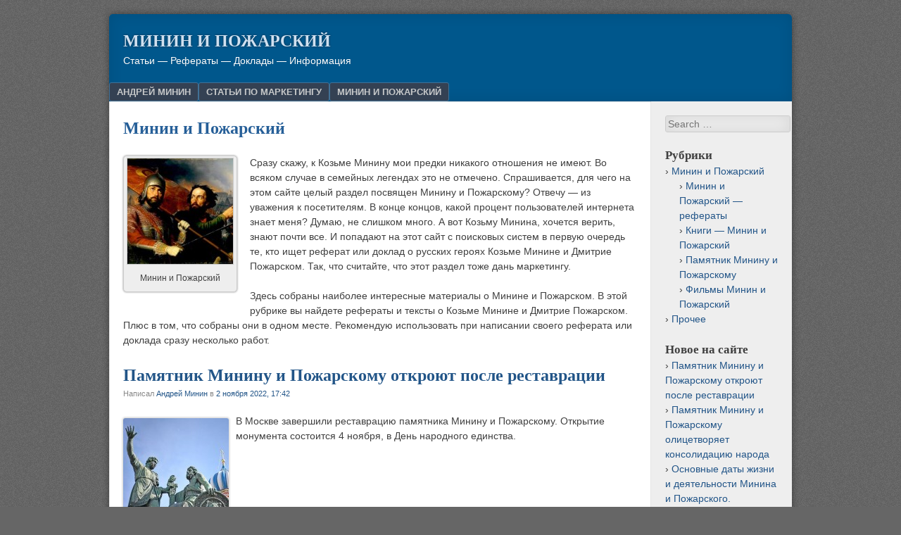

--- FILE ---
content_type: text/html; charset=UTF-8
request_url: https://a-minin.ru/category/minin-and-pozharsky/
body_size: 12093
content:
<!DOCTYPE html>
<html lang="ru-RU">
<head>
<meta charset="UTF-8"/>
<meta name="viewport" content="width=device-width"/>
<link rel="profile" href="http://gmpg.org/xfn/11"/>
<link rel="pingback" href=""/>
<!--[if lt IE 9]>
<script src="https://a-minin.ru/WPress/wp-content/themes/f2/js/html5.js" type="text/javascript"></script>
<![endif]-->

<meta name='robots' content='index, follow, max-image-preview:large, max-snippet:-1, max-video-preview:-1'/>

	<!-- This site is optimized with the Yoast SEO plugin v26.7 - https://yoast.com/wordpress/plugins/seo/ -->
	<title>Минин и Пожарский реферат доклад</title>
	<meta name="description" content="Раздел для тех, кто ищет реферат или доклад о русских героях Козьме Минине и Дмитрие Пожарском. Все, что удалось найти в интернете о Минине и Пожарском."/>
	<link rel="canonical" href="https://a-minin.ru/category/minin-and-pozharsky/"/>
	<link rel="next" href="https://a-minin.ru/category/minin-and-pozharsky/page/2/"/>
	<meta property="og:locale" content="ru_RU"/>
	<meta property="og:type" content="article"/>
	<meta property="og:title" content="Минин и Пожарский реферат доклад"/>
	<meta property="og:description" content="Раздел для тех, кто ищет реферат или доклад о русских героях Козьме Минине и Дмитрие Пожарском. Все, что удалось найти в интернете о Минине и Пожарском."/>
	<meta property="og:url" content="https://a-minin.ru/category/minin-and-pozharsky/"/>
	<meta property="og:site_name" content="Минин и Пожарский"/>
	<meta property="og:image" content="http://a-minin.ru/WPress/wp-content/uploads/2015/09/Minin_Pogarskij_1-150x150.jpg"/>
	<meta name="twitter:card" content="summary_large_image"/>
	<meta name="twitter:site" content="@Andrey_Minin"/>
	<script type="application/ld+json" class="yoast-schema-graph">{"@context":"https://schema.org","@graph":[{"@type":"CollectionPage","@id":"https://a-minin.ru/category/minin-and-pozharsky/","url":"https://a-minin.ru/category/minin-and-pozharsky/","name":"Минин и Пожарский реферат доклад","isPartOf":{"@id":"https://a-minin.ru/#website"},"primaryImageOfPage":{"@id":"https://a-minin.ru/category/minin-and-pozharsky/#primaryimage"},"image":{"@id":"https://a-minin.ru/category/minin-and-pozharsky/#primaryimage"},"thumbnailUrl":"https://a-minin.ru/WPress/wp-content/uploads/2015/09/Minin-Pogarsky1.jpg","description":"Раздел для тех, кто ищет реферат или доклад о русских героях Козьме Минине и Дмитрие Пожарском. Все, что удалось найти в интернете о Минине и Пожарском.","breadcrumb":{"@id":"https://a-minin.ru/category/minin-and-pozharsky/#breadcrumb"},"inLanguage":"ru-RU"},{"@type":"ImageObject","inLanguage":"ru-RU","@id":"https://a-minin.ru/category/minin-and-pozharsky/#primaryimage","url":"https://a-minin.ru/WPress/wp-content/uploads/2015/09/Minin-Pogarsky1.jpg","contentUrl":"https://a-minin.ru/WPress/wp-content/uploads/2015/09/Minin-Pogarsky1.jpg","width":538,"height":447,"caption":"Памятник Минину и Пожарскому"},{"@type":"BreadcrumbList","@id":"https://a-minin.ru/category/minin-and-pozharsky/#breadcrumb","itemListElement":[{"@type":"ListItem","position":1,"name":"Главная страница","item":"https://a-minin.ru/"},{"@type":"ListItem","position":2,"name":"Минин и Пожарский"}]},{"@type":"WebSite","@id":"https://a-minin.ru/#website","url":"https://a-minin.ru/","name":"Андрей Минин","description":"Статьи - Рефераты - Доклады - Информация","publisher":{"@id":"https://a-minin.ru/#/schema/person/c0162013dee52cd60f256a84365e0d8b"},"potentialAction":[{"@type":"SearchAction","target":{"@type":"EntryPoint","urlTemplate":"https://a-minin.ru/?s={search_term_string}"},"query-input":{"@type":"PropertyValueSpecification","valueRequired":true,"valueName":"search_term_string"}}],"inLanguage":"ru-RU"},{"@type":["Person","Organization"],"@id":"https://a-minin.ru/#/schema/person/c0162013dee52cd60f256a84365e0d8b","name":"Андрей Минин","image":{"@type":"ImageObject","inLanguage":"ru-RU","@id":"https://a-minin.ru/#/schema/person/image/","url":"https://a-minin.ru/WPress/wp-content/uploads/2018/08/minin_andrey.jpg","contentUrl":"https://a-minin.ru/WPress/wp-content/uploads/2018/08/minin_andrey.jpg","width":600,"height":600,"caption":"Андрей Минин"},"logo":{"@id":"https://a-minin.ru/#/schema/person/image/"},"description":"Эксперт-практик в области маркетингового планирования и организации маркетинговой деятельности на промышленных предприятиях Профессиональный опыт Опыт работы в маркетинге — с 1993 года, в том числе директором по маркетингу в крупных компаниях","sameAs":["http://marketing-course.ru","https://www.facebook.com/profile.php?id=1335788658","https://x.com/Andrey_Minin","https://www.youtube.com/channel/UCXDdbZqEIrjBgN0ALbrhznQ/"]}]}</script>
	<!-- / Yoast SEO plugin. -->


<link rel='dns-prefetch' href='//fonts.googleapis.com'/>
<link rel="alternate" type="application/rss+xml" title="Минин и Пожарский &raquo; Лента" href="https://a-minin.ru/feed/"/>
<link rel="alternate" type="application/rss+xml" title="Минин и Пожарский &raquo; Лента комментариев" href="https://a-minin.ru/comments/feed/"/>
<link rel="alternate" type="application/rss+xml" title="Минин и Пожарский &raquo; Лента рубрики Минин и Пожарский" href="https://a-minin.ru/category/minin-and-pozharsky/feed/"/>
<style id='wp-img-auto-sizes-contain-inline-css' type='text/css'>img:is([sizes=auto i],[sizes^="auto," i]){contain-intrinsic-size:3000px 1500px}</style>
<style id='wp-block-library-inline-css' type='text/css'>:root{--wp-block-synced-color:#7a00df;--wp-block-synced-color--rgb:122 , 0 , 223;--wp-bound-block-color:var(--wp-block-synced-color);--wp-editor-canvas-background:#ddd;--wp-admin-theme-color:#007cba;--wp-admin-theme-color--rgb:0 , 124 , 186;--wp-admin-theme-color-darker-10:#006ba1;--wp-admin-theme-color-darker-10--rgb:0 , 107 , 160.5;--wp-admin-theme-color-darker-20:#005a87;--wp-admin-theme-color-darker-20--rgb:0 , 90 , 135;--wp-admin-border-width-focus:2px}@media (min-resolution:192dpi){:root{--wp-admin-border-width-focus:1.5px}}.wp-element-button{cursor:pointer}:root .has-very-light-gray-background-color{background-color:#eee}:root .has-very-dark-gray-background-color{background-color:#313131}:root .has-very-light-gray-color{color:#eee}:root .has-very-dark-gray-color{color:#313131}:root .has-vivid-green-cyan-to-vivid-cyan-blue-gradient-background{background:linear-gradient(135deg,#00d084,#0693e3)}:root .has-purple-crush-gradient-background{background:linear-gradient(135deg,#34e2e4,#4721fb 50%,#ab1dfe)}:root .has-hazy-dawn-gradient-background{background:linear-gradient(135deg,#faaca8,#dad0ec)}:root .has-subdued-olive-gradient-background{background:linear-gradient(135deg,#fafae1,#67a671)}:root .has-atomic-cream-gradient-background{background:linear-gradient(135deg,#fdd79a,#004a59)}:root .has-nightshade-gradient-background{background:linear-gradient(135deg,#330968,#31cdcf)}:root .has-midnight-gradient-background{background:linear-gradient(135deg,#020381,#2874fc)}:root{--wp--preset--font-size--normal:16px;--wp--preset--font-size--huge:42px}.has-regular-font-size{font-size:1em}.has-larger-font-size{font-size:2.625em}.has-normal-font-size{font-size:var(--wp--preset--font-size--normal)}.has-huge-font-size{font-size:var(--wp--preset--font-size--huge)}.has-text-align-center{text-align:center}.has-text-align-left{text-align:left}.has-text-align-right{text-align:right}.has-fit-text{white-space:nowrap!important}#end-resizable-editor-section{display:none}.aligncenter{clear:both}.items-justified-left{justify-content:flex-start}.items-justified-center{justify-content:center}.items-justified-right{justify-content:flex-end}.items-justified-space-between{justify-content:space-between}.screen-reader-text{border:0;clip-path:inset(50%);height:1px;margin:-1px;overflow:hidden;padding:0;position:absolute;width:1px;word-wrap:normal!important}.screen-reader-text:focus{background-color:#ddd;clip-path:none;color:#444;display:block;font-size:1em;height:auto;left:5px;line-height:normal;padding:15px 23px 14px;text-decoration:none;top:5px;width:auto;z-index:100000}html :where(.has-border-color){border-style:solid}html :where([style*=border-top-color]){border-top-style:solid}html :where([style*=border-right-color]){border-right-style:solid}html :where([style*=border-bottom-color]){border-bottom-style:solid}html :where([style*=border-left-color]){border-left-style:solid}html :where([style*=border-width]){border-style:solid}html :where([style*=border-top-width]){border-top-style:solid}html :where([style*=border-right-width]){border-right-style:solid}html :where([style*=border-bottom-width]){border-bottom-style:solid}html :where([style*=border-left-width]){border-left-style:solid}html :where(img[class*=wp-image-]){height:auto;max-width:100%}:where(figure){margin:0 0 1em}html :where(.is-position-sticky){--wp-admin--admin-bar--position-offset:var(--wp-admin--admin-bar--height,0)}@media screen and (max-width:600px){html :where(.is-position-sticky){--wp-admin--admin-bar--position-offset:0}}</style><style id='global-styles-inline-css' type='text/css'>:root{--wp--preset--aspect-ratio--square:1;--wp--preset--aspect-ratio--4-3: 4/3;--wp--preset--aspect-ratio--3-4: 3/4;--wp--preset--aspect-ratio--3-2: 3/2;--wp--preset--aspect-ratio--2-3: 2/3;--wp--preset--aspect-ratio--16-9: 16/9;--wp--preset--aspect-ratio--9-16: 9/16;--wp--preset--color--black:#000;--wp--preset--color--cyan-bluish-gray:#abb8c3;--wp--preset--color--white:#fff;--wp--preset--color--pale-pink:#f78da7;--wp--preset--color--vivid-red:#cf2e2e;--wp--preset--color--luminous-vivid-orange:#ff6900;--wp--preset--color--luminous-vivid-amber:#fcb900;--wp--preset--color--light-green-cyan:#7bdcb5;--wp--preset--color--vivid-green-cyan:#00d084;--wp--preset--color--pale-cyan-blue:#8ed1fc;--wp--preset--color--vivid-cyan-blue:#0693e3;--wp--preset--color--vivid-purple:#9b51e0;--wp--preset--gradient--vivid-cyan-blue-to-vivid-purple:linear-gradient(135deg,#0693e3 0%,#9b51e0 100%);--wp--preset--gradient--light-green-cyan-to-vivid-green-cyan:linear-gradient(135deg,#7adcb4 0%,#00d082 100%);--wp--preset--gradient--luminous-vivid-amber-to-luminous-vivid-orange:linear-gradient(135deg,#fcb900 0%,#ff6900 100%);--wp--preset--gradient--luminous-vivid-orange-to-vivid-red:linear-gradient(135deg,#ff6900 0%,#cf2e2e 100%);--wp--preset--gradient--very-light-gray-to-cyan-bluish-gray:linear-gradient(135deg,#eee 0%,#a9b8c3 100%);--wp--preset--gradient--cool-to-warm-spectrum:linear-gradient(135deg,#4aeadc 0%,#9778d1 20%,#cf2aba 40%,#ee2c82 60%,#fb6962 80%,#fef84c 100%);--wp--preset--gradient--blush-light-purple:linear-gradient(135deg,#ffceec 0%,#9896f0 100%);--wp--preset--gradient--blush-bordeaux:linear-gradient(135deg,#fecda5 0%,#fe2d2d 50%,#6b003e 100%);--wp--preset--gradient--luminous-dusk:linear-gradient(135deg,#ffcb70 0%,#c751c0 50%,#4158d0 100%);--wp--preset--gradient--pale-ocean:linear-gradient(135deg,#fff5cb 0%,#b6e3d4 50%,#33a7b5 100%);--wp--preset--gradient--electric-grass:linear-gradient(135deg,#caf880 0%,#71ce7e 100%);--wp--preset--gradient--midnight:linear-gradient(135deg,#020381 0%,#2874fc 100%);--wp--preset--font-size--small:13px;--wp--preset--font-size--medium:20px;--wp--preset--font-size--large:36px;--wp--preset--font-size--x-large:42px;--wp--preset--spacing--20:.44rem;--wp--preset--spacing--30:.67rem;--wp--preset--spacing--40:1rem;--wp--preset--spacing--50:1.5rem;--wp--preset--spacing--60:2.25rem;--wp--preset--spacing--70:3.38rem;--wp--preset--spacing--80:5.06rem;--wp--preset--shadow--natural:6px 6px 9px rgba(0,0,0,.2);--wp--preset--shadow--deep:12px 12px 50px rgba(0,0,0,.4);--wp--preset--shadow--sharp:6px 6px 0 rgba(0,0,0,.2);--wp--preset--shadow--outlined:6px 6px 0 -3px #fff , 6px 6px #000;--wp--preset--shadow--crisp:6px 6px 0 #000}:where(.is-layout-flex){gap:.5em}:where(.is-layout-grid){gap:.5em}body .is-layout-flex{display:flex}.is-layout-flex{flex-wrap:wrap;align-items:center}.is-layout-flex > :is(*, div){margin:0}body .is-layout-grid{display:grid}.is-layout-grid > :is(*, div){margin:0}:where(.wp-block-columns.is-layout-flex){gap:2em}:where(.wp-block-columns.is-layout-grid){gap:2em}:where(.wp-block-post-template.is-layout-flex){gap:1.25em}:where(.wp-block-post-template.is-layout-grid){gap:1.25em}.has-black-color{color:var(--wp--preset--color--black)!important}.has-cyan-bluish-gray-color{color:var(--wp--preset--color--cyan-bluish-gray)!important}.has-white-color{color:var(--wp--preset--color--white)!important}.has-pale-pink-color{color:var(--wp--preset--color--pale-pink)!important}.has-vivid-red-color{color:var(--wp--preset--color--vivid-red)!important}.has-luminous-vivid-orange-color{color:var(--wp--preset--color--luminous-vivid-orange)!important}.has-luminous-vivid-amber-color{color:var(--wp--preset--color--luminous-vivid-amber)!important}.has-light-green-cyan-color{color:var(--wp--preset--color--light-green-cyan)!important}.has-vivid-green-cyan-color{color:var(--wp--preset--color--vivid-green-cyan)!important}.has-pale-cyan-blue-color{color:var(--wp--preset--color--pale-cyan-blue)!important}.has-vivid-cyan-blue-color{color:var(--wp--preset--color--vivid-cyan-blue)!important}.has-vivid-purple-color{color:var(--wp--preset--color--vivid-purple)!important}.has-black-background-color{background-color:var(--wp--preset--color--black)!important}.has-cyan-bluish-gray-background-color{background-color:var(--wp--preset--color--cyan-bluish-gray)!important}.has-white-background-color{background-color:var(--wp--preset--color--white)!important}.has-pale-pink-background-color{background-color:var(--wp--preset--color--pale-pink)!important}.has-vivid-red-background-color{background-color:var(--wp--preset--color--vivid-red)!important}.has-luminous-vivid-orange-background-color{background-color:var(--wp--preset--color--luminous-vivid-orange)!important}.has-luminous-vivid-amber-background-color{background-color:var(--wp--preset--color--luminous-vivid-amber)!important}.has-light-green-cyan-background-color{background-color:var(--wp--preset--color--light-green-cyan)!important}.has-vivid-green-cyan-background-color{background-color:var(--wp--preset--color--vivid-green-cyan)!important}.has-pale-cyan-blue-background-color{background-color:var(--wp--preset--color--pale-cyan-blue)!important}.has-vivid-cyan-blue-background-color{background-color:var(--wp--preset--color--vivid-cyan-blue)!important}.has-vivid-purple-background-color{background-color:var(--wp--preset--color--vivid-purple)!important}.has-black-border-color{border-color:var(--wp--preset--color--black)!important}.has-cyan-bluish-gray-border-color{border-color:var(--wp--preset--color--cyan-bluish-gray)!important}.has-white-border-color{border-color:var(--wp--preset--color--white)!important}.has-pale-pink-border-color{border-color:var(--wp--preset--color--pale-pink)!important}.has-vivid-red-border-color{border-color:var(--wp--preset--color--vivid-red)!important}.has-luminous-vivid-orange-border-color{border-color:var(--wp--preset--color--luminous-vivid-orange)!important}.has-luminous-vivid-amber-border-color{border-color:var(--wp--preset--color--luminous-vivid-amber)!important}.has-light-green-cyan-border-color{border-color:var(--wp--preset--color--light-green-cyan)!important}.has-vivid-green-cyan-border-color{border-color:var(--wp--preset--color--vivid-green-cyan)!important}.has-pale-cyan-blue-border-color{border-color:var(--wp--preset--color--pale-cyan-blue)!important}.has-vivid-cyan-blue-border-color{border-color:var(--wp--preset--color--vivid-cyan-blue)!important}.has-vivid-purple-border-color{border-color:var(--wp--preset--color--vivid-purple)!important}.has-vivid-cyan-blue-to-vivid-purple-gradient-background{background:var(--wp--preset--gradient--vivid-cyan-blue-to-vivid-purple)!important}.has-light-green-cyan-to-vivid-green-cyan-gradient-background{background:var(--wp--preset--gradient--light-green-cyan-to-vivid-green-cyan)!important}.has-luminous-vivid-amber-to-luminous-vivid-orange-gradient-background{background:var(--wp--preset--gradient--luminous-vivid-amber-to-luminous-vivid-orange)!important}.has-luminous-vivid-orange-to-vivid-red-gradient-background{background:var(--wp--preset--gradient--luminous-vivid-orange-to-vivid-red)!important}.has-very-light-gray-to-cyan-bluish-gray-gradient-background{background:var(--wp--preset--gradient--very-light-gray-to-cyan-bluish-gray)!important}.has-cool-to-warm-spectrum-gradient-background{background:var(--wp--preset--gradient--cool-to-warm-spectrum)!important}.has-blush-light-purple-gradient-background{background:var(--wp--preset--gradient--blush-light-purple)!important}.has-blush-bordeaux-gradient-background{background:var(--wp--preset--gradient--blush-bordeaux)!important}.has-luminous-dusk-gradient-background{background:var(--wp--preset--gradient--luminous-dusk)!important}.has-pale-ocean-gradient-background{background:var(--wp--preset--gradient--pale-ocean)!important}.has-electric-grass-gradient-background{background:var(--wp--preset--gradient--electric-grass)!important}.has-midnight-gradient-background{background:var(--wp--preset--gradient--midnight)!important}.has-small-font-size{font-size:var(--wp--preset--font-size--small)!important}.has-medium-font-size{font-size:var(--wp--preset--font-size--medium)!important}.has-large-font-size{font-size:var(--wp--preset--font-size--large)!important}.has-x-large-font-size{font-size:var(--wp--preset--font-size--x-large)!important}</style>

<style id='classic-theme-styles-inline-css' type='text/css'>.wp-block-button__link{color:#fff;background-color:#32373c;border-radius:9999px;box-shadow:none;text-decoration:none;padding:calc(.667em + 2px) calc(1.333em + 2px);font-size:1.125em}.wp-block-file__button{background:#32373c;color:#fff;text-decoration:none}</style>
<link rel='stylesheet' id='wpo_min-header-0-css' href='https://a-minin.ru/WPress/wp-content/cache/wpo-minify/1752903436/assets/wpo-minify-header-ff061126.min.css' type='text/css' media='all'/>
<link rel='stylesheet' id='wpo_min-header-1-css' href='https://a-minin.ru/WPress/wp-content/cache/wpo-minify/1752903436/assets/wpo-minify-header-dd6e0ad5.min.css' type='text/css' media='screen, projection'/>
<link rel='stylesheet' id='wpo_min-header-2-css' href='https://a-minin.ru/WPress/wp-content/cache/wpo-minify/1752903436/assets/wpo-minify-header-544c0ce0.min.css' type='text/css' media='print'/>
<script type="text/javascript" src="https://a-minin.ru/WPress/wp-content/cache/wpo-minify/1752903436/assets/wpo-minify-header-7c140e56.min.js" id="wpo_min-header-0-js"></script>
<link rel="https://api.w.org/" href="https://a-minin.ru/wp-json/"/><link rel="alternate" title="JSON" type="application/json" href="https://a-minin.ru/wp-json/wp/v2/categories/3"/><link rel="EditURI" type="application/rsd+xml" title="RSD" href="https://a-minin.ru/WPress/xmlrpc.php?rsd"/>
<meta name="generator" content="WordPress 6.9"/>

<!-- Yandex.RTB -->
<script>window.yaContextCb=window.yaContextCb||[]</script>
<script src="https://yandex.ru/ads/system/context.js" async></script>

<!-- Yandex.RTB R-A-265836-9 -->
<!-- RTB Мобильная (Floor Ad) -->
<script>window.yaContextCb.push(()=>{Ya.Context.AdvManager.render({type:'floorAd',blockId:'R-A-265836-9'})})</script>

</head>

<body class="archive category category-minin-and-pozharsky category-3 wp-theme-f2 wp-child-theme-F2_child one-sidebar-right narrow-sidebar medium-font-sidebar medium-font-content">
<div id="page" class="hfeed site">
		<header id="masthead" class="site-header" role="banner">
		<div class="site-branding">
			<h1 class="site-title"><a href="https://a-minin.ru/" title="Минин и Пожарский" rel="home">Минин и Пожарский</a></h1>
			<h2 class="site-description">Статьи &#8212; Рефераты &#8212; Доклады &#8212; Информация</h2>
					</div>
		<!-- .site-branding -->

				<nav role="navigation" class="site-navigation main-navigation">
			<h1 class="assistive-text">Menu</h1>
			<div class="assistive-text skip-link"><a href="#content" title="Skip to content">Skip to content</a></div>

			<div class="menu-minin-top-container"><ul id="menu-minin-top" class="menu"><li id="menu-item-56" class="menu-item menu-item-type-post_type menu-item-object-page menu-item-home menu-item-has-children menu-item-56"><a href="https://a-minin.ru/andrey-minin/">Андрей Минин</a>
<ul class="sub-menu">
	<li id="menu-item-57" class="menu-item menu-item-type-post_type menu-item-object-page menu-item-57"><a href="https://a-minin.ru/andrey-minin/andrey-minin-kontakty/">Андрей Минин — контакты</a></li>
	<li id="menu-item-1061" class="menu-item menu-item-type-post_type menu-item-object-page menu-item-1061"><a href="https://a-minin.ru/andrey-minin/minin-andrey-marketing/" title="Минин Андрей &#8212; маркетинг">Минин Андрей — маркетинг</a></li>
</ul>
</li>
<li id="menu-item-108" class="menu-item menu-item-type-taxonomy menu-item-object-category menu-item-108"><a href="https://a-minin.ru/category/marketing_article/">Статьи по маркетингу</a></li>
<li id="menu-item-107" class="menu-item menu-item-type-taxonomy menu-item-object-category current-menu-item menu-item-has-children menu-item-107"><a href="https://a-minin.ru/category/minin-and-pozharsky/" aria-current="page">Минин и Пожарский</a>
<ul class="sub-menu">
	<li id="menu-item-109" class="menu-item menu-item-type-taxonomy menu-item-object-category menu-item-109"><a href="https://a-minin.ru/category/minin-and-pozharsky/minin-pogarsky-referats/">Минин и Пожарский &#8212; рефераты</a></li>
	<li id="menu-item-181" class="menu-item menu-item-type-taxonomy menu-item-object-category menu-item-181"><a href="https://a-minin.ru/category/minin-and-pozharsky/knigi-minin-i-pozharskiy/">Книги &#8212; Минин и Пожарский</a></li>
	<li id="menu-item-121" class="menu-item menu-item-type-taxonomy menu-item-object-category menu-item-121"><a href="https://a-minin.ru/category/minin-and-pozharsky/monument-to-minin-and-pozharsky/">Памятник Минину и Пожарскому</a></li>
	<li id="menu-item-339" class="menu-item menu-item-type-taxonomy menu-item-object-category menu-item-339"><a href="https://a-minin.ru/category/minin-and-pozharsky/filmy-minin-i-pozharskiy/">Фильмы Минин и Пожарский</a></li>
</ul>
</li>
</ul></div>		</nav><!-- .site-navigation .main-navigation -->
			
		
<!-- Yandex.Metrika counter -->
<script type="text/javascript">(function(m,e,t,r,i,k,a){m[i]=m[i]||function(){(m[i].a=m[i].a||[]).push(arguments)};m[i].l=1*new Date();for(var j=0;j<document.scripts.length;j++){if(document.scripts[j].src===r){return;}}k=e.createElement(t),a=e.getElementsByTagName(t)[0],k.async=1,k.src=r,a.parentNode.insertBefore(k,a)})(window,document,'script','https://mc.yandex.ru/metrika/tag.js','ym');ym(32290219,'init',{clickmap:true,accurateTrackBounce:true,trackLinks:true});</script>
<noscript><div><img src="https://mc.yandex.ru/watch/32290219" style="position:absolute; left:-9999px;" alt=""/></div></noscript>
<!-- /Yandex.Metrika counter -->		
		
	</header><!-- #masthead .site-header -->

	<div id="main" class="site-main">
		<section id="primary" class="content-area">
			<div id="content" class="site-content" role="main">

					        <header class="entry-header">
	            <h1 class="entry-title">
							Минин и Пожарский                </h1>
                	
			<div class="entry-content">
			
			                            
					<div class="taxonomy-description"><div id="attachment_382" style="width: 160px" class="wp-caption alignleft"><a href="http://a-minin.ru/WPress/wp-content/uploads/2015/09/Minin_Pogarskij_1.jpg"><img aria-describedby="caption-attachment-382" class="size-thumbnail wp-image-382" src="http://a-minin.ru/WPress/wp-content/uploads/2015/09/Minin_Pogarskij_1-150x150.jpg" alt="Минин и Пожарский" width="150" height="150"/></a><p id="caption-attachment-382" class="wp-caption-text">Минин и Пожарский</p></div>
<p>Сразу скажу, к Козьме Минину мои предки никакого отношения не имеют. Во всяком случае в семейных легендах это не отмечено. Спрашивается, для чего на этом сайте целый раздел посвящен Минину и Пожарскому? Отвечу &#8212; из уважения к посетителям. В конце концов, какой процент пользователей интернета знает меня? Думаю, не слишком много. А вот Козьму Минина, хочется верить, знают почти все. И попадают на этот сайт с поисковых систем в первую очередь те, кто ищет реферат или доклад о русских героях Козьме Минине и Дмитрие Пожарском. Так, что считайте, что этот раздел тоже дань маркетингу.</p>
<p>Здесь собраны наиболее интересные материалы о Минине и Пожарском. В этой рубрике вы найдете рефераты и тексты о Козьме Минине и Дмитрие Пожарском. Плюс в том, что собраны они в одном месте. Рекомендую использовать при написании своего реферата или доклада сразу несколько работ.</p>
</div>			</div><!-- #content .entry-content -->
	            </header><!-- .page-header -->



								
					
<article id="post-1017" class="post-1017 post type-post status-publish format-standard has-post-thumbnail hentry category-monument-to-minin-and-pozharsky tag-pamyatnik-mininu-i-pozharskomu tag-minin-i-pozharskiy">
	<header class="entry-header">

		<h1 class="entry-title"><a href="https://a-minin.ru/pamyatnik-mininu-pozharskomu-otkroyut/" title="Прямая ссылка на Памятник Минину и Пожарскому откроют после реставрации" rel="bookmark">Памятник Минину и Пожарскому откроют после реставрации</a></h1>

				<div class="entry-meta">
			Написал <span class="author vcard"><a class="url fn n" href="https://a-minin.ru/author/andrey-minin/" title="View all posts by Андрей Минин" rel="author">Андрей Минин</a></span> в <a href="https://a-minin.ru/pamyatnik-mininu-pozharskomu-otkroyut/" title="" rel="bookmark"><time class="entry-date" datetime="2022-11-02T17:42:32+03:00">2 ноября 2022, 17:42</time></a>					</div><!-- .entry-meta -->
			</header><!-- .entry-header -->

	
		<div class="entry-summary">
						<div class="featured-image">
				<a href="https://a-minin.ru/pamyatnik-mininu-pozharskomu-otkroyut/" title="">
				<img width="150" height="150" src="https://a-minin.ru/WPress/wp-content/uploads/2015/09/Minin-Pogarsky1-150x150.jpg" class="attachment-post-thumbnail size-post-thumbnail wp-post-image" alt="Памятник Минину и Пожарскому в Москве" decoding="async"/>				</a>
			</div>
						<p>В Москве завершили реставрацию памятника Минину и Пожарскому. Открытие монумента состоится 4 ноября, в День народного единства.</p>
		</div><!-- .entry-summary -->

	
	<footer class="entry-meta">
								<span class="cat-links">
				Рубрика:&nbsp;<a href="https://a-minin.ru/category/minin-and-pozharsky/monument-to-minin-and-pozharsky/" rel="category tag">Памятник Минину и Пожарскому</a>			</span>
			
						<span class="sep"> | </span>
			<span class="tag-links">
				Метки:&nbsp;<a href="https://a-minin.ru/tag/pamyatnik-mininu-i-pozharskomu/" rel="tag">Памятник Минину и Пожарскому</a>, <a href="https://a-minin.ru/tag/minin-i-pozharskiy/" rel="tag">Минин и Пожарский</a>			</span>
					
		
			</footer><!-- .entry-meta -->
</article><!-- #post-1017 -->
				
					
<article id="post-1015" class="post-1015 post type-post status-publish format-standard has-post-thumbnail hentry category-monument-to-minin-and-pozharsky tag-minin-i-pozharskiy tag-pamyatnik-mininu-i-pozharskomu">
	<header class="entry-header">

		<h1 class="entry-title"><a href="https://a-minin.ru/pamyatnik-mininu-i-pozharskomu-4/" title="Прямая ссылка на Памятник Минину и Пожарскому олицетворяет консолидацию народа" rel="bookmark">Памятник Минину и Пожарскому олицетворяет консолидацию народа</a></h1>

				<div class="entry-meta">
			Написал <span class="author vcard"><a class="url fn n" href="https://a-minin.ru/author/andrey-minin/" title="View all posts by Андрей Минин" rel="author">Андрей Минин</a></span> в <a href="https://a-minin.ru/pamyatnik-mininu-i-pozharskomu-4/" title="" rel="bookmark"><time class="entry-date" datetime="2022-11-02T09:41:07+03:00">2 ноября 2022, 09:41</time></a>					</div><!-- .entry-meta -->
			</header><!-- .entry-header -->

	
		<div class="entry-summary">
						<div class="featured-image">
				<a href="https://a-minin.ru/pamyatnik-mininu-i-pozharskomu-4/" title="">
				<img width="150" height="150" src="https://a-minin.ru/WPress/wp-content/uploads/2020/09/minin-i-pozarskiy-pamyatnik-150x150.jpg" class="attachment-post-thumbnail size-post-thumbnail wp-post-image" alt="Минин и Пожарский реставрация памятника" decoding="async"/>				</a>
			</div>
						<p>Заместитель Председателя Правительства Татьяна Голикова и Министр культуры Ольга Любимова ознакомились с результатами реставрационных работ на памятнике Минину и Пожарскому и объявили об их завершении.</p>
		</div><!-- .entry-summary -->

	
	<footer class="entry-meta">
								<span class="cat-links">
				Рубрика:&nbsp;<a href="https://a-minin.ru/category/minin-and-pozharsky/monument-to-minin-and-pozharsky/" rel="category tag">Памятник Минину и Пожарскому</a>			</span>
			
						<span class="sep"> | </span>
			<span class="tag-links">
				Метки:&nbsp;<a href="https://a-minin.ru/tag/minin-i-pozharskiy/" rel="tag">Минин и Пожарский</a>, <a href="https://a-minin.ru/tag/pamyatnik-mininu-i-pozharskomu/" rel="tag">Памятник Минину и Пожарскому</a>			</span>
					
		
			</footer><!-- .entry-meta -->
</article><!-- #post-1015 -->
				
					
<article id="post-1001" class="post-1001 post type-post status-publish format-standard has-post-thumbnail hentry category-minin-and-pozharsky category-minin-pogarsky-referats tag-smutnoe-vremya tag-minin-i-pozharskiy">
	<header class="entry-header">

		<h1 class="entry-title"><a href="https://a-minin.ru/osnovnye-daty-minin-pgarskiy/" title="Прямая ссылка на Основные даты жизни и деятельности Минина и Пожарского." rel="bookmark">Основные даты жизни и деятельности Минина и Пожарского.</a></h1>

				<div class="entry-meta">
			Написал <span class="author vcard"><a class="url fn n" href="https://a-minin.ru/author/andrey-minin/" title="View all posts by Андрей Минин" rel="author">Андрей Минин</a></span> в <a href="https://a-minin.ru/osnovnye-daty-minin-pgarskiy/" title="" rel="bookmark"><time class="entry-date" datetime="2022-04-14T16:48:15+03:00">14 апреля 2022, 16:48</time></a>					</div><!-- .entry-meta -->
			</header><!-- .entry-header -->

	
		<div class="entry-summary">
						<div class="featured-image">
				<a href="https://a-minin.ru/osnovnye-daty-minin-pgarskiy/" title="">
				<img width="150" height="150" src="https://a-minin.ru/WPress/wp-content/uploads/2015/09/Minin-Pogarsky-150x150.jpg" class="attachment-post-thumbnail size-post-thumbnail wp-post-image" alt="Минин и Пожарский" decoding="async" srcset="https://a-minin.ru/WPress/wp-content/uploads/2015/09/Minin-Pogarsky-150x150.jpg 150w, https://a-minin.ru/WPress/wp-content/uploads/2015/09/Minin-Pogarsky-298x300.jpg 298w, https://a-minin.ru/WPress/wp-content/uploads/2015/09/Minin-Pogarsky.jpg 349w" sizes="(max-width: 150px) 100vw, 150px"/>				</a>
			</div>
						<p>Основные даты жизни и деятельности Минина и Пожарского.</p>
		</div><!-- .entry-summary -->

	
	<footer class="entry-meta">
								<span class="cat-links">
				Рубрика:&nbsp;<a href="https://a-minin.ru/category/minin-and-pozharsky/" rel="category tag">Минин и Пожарский</a>, <a href="https://a-minin.ru/category/minin-and-pozharsky/minin-pogarsky-referats/" rel="category tag">Минин и Пожарский - рефераты</a>			</span>
			
						<span class="sep"> | </span>
			<span class="tag-links">
				Метки:&nbsp;<a href="https://a-minin.ru/tag/smutnoe-vremya/" rel="tag">Смутное время</a>, <a href="https://a-minin.ru/tag/minin-i-pozharskiy/" rel="tag">Минин и Пожарский</a>			</span>
					
		
			</footer><!-- .entry-meta -->
</article><!-- #post-1001 -->
				
					
<article id="post-988" class="post-988 post type-post status-publish format-standard has-post-thumbnail hentry category-minin-and-pozharsky tag-smutnoe-vremya">
	<header class="entry-header">

		<h1 class="entry-title"><a href="https://a-minin.ru/osvobozhdenie-moskvy/" title="Прямая ссылка на Освобождение Москвы" rel="bookmark">Освобождение Москвы</a></h1>

				<div class="entry-meta">
			Написал <span class="author vcard"><a class="url fn n" href="https://a-minin.ru/author/andrey-minin/" title="View all posts by Андрей Минин" rel="author">Андрей Минин</a></span> в <a href="https://a-minin.ru/osvobozhdenie-moskvy/" title="" rel="bookmark"><time class="entry-date" datetime="2022-02-16T09:19:07+03:00">16 февраля 2022, 09:19</time></a>					</div><!-- .entry-meta -->
			</header><!-- .entry-header -->

	
		<div class="entry-summary">
						<div class="featured-image">
				<a href="https://a-minin.ru/osvobozhdenie-moskvy/" title="">
				<img width="150" height="150" src="https://a-minin.ru/WPress/wp-content/uploads/2022/02/Osvobogdenie-moskva-150x150.png" class="attachment-post-thumbnail size-post-thumbnail wp-post-image" alt="Освобождение Москвы" decoding="async" loading="lazy"/>				</a>
			</div>
						<p>4 ноября 1612 года — Освобождение Москвы во время Смуты. День воинской славы России. День народного единства. Народное ополчение Минина и Пожарского освободило Москву от иноземных захватчиков.</p>
		</div><!-- .entry-summary -->

	
	<footer class="entry-meta">
								<span class="cat-links">
				Рубрика:&nbsp;<a href="https://a-minin.ru/category/minin-and-pozharsky/" rel="category tag">Минин и Пожарский</a>			</span>
			
						<span class="sep"> | </span>
			<span class="tag-links">
				Метки:&nbsp;<a href="https://a-minin.ru/tag/smutnoe-vremya/" rel="tag">Смутное время</a>			</span>
					
		
			</footer><!-- .entry-meta -->
</article><!-- #post-988 -->
				
					
<article id="post-985" class="post-985 post type-post status-publish format-standard has-post-thumbnail hentry category-monument-to-minin-and-pozharsky tag-pamyatnik-mininu-i-pozharskomu">
	<header class="entry-header">

		<h1 class="entry-title"><a href="https://a-minin.ru/pamyatnik-mininu-demontag/" title="Прямая ссылка на Памятник Минину и Пожарскому на Красной площади демонтируют" rel="bookmark">Памятник Минину и Пожарскому на Красной площади демонтируют</a></h1>

				<div class="entry-meta">
			Написал <span class="author vcard"><a class="url fn n" href="https://a-minin.ru/author/andrey-minin/" title="View all posts by Андрей Минин" rel="author">Андрей Минин</a></span> в <a href="https://a-minin.ru/pamyatnik-mininu-demontag/" title="" rel="bookmark"><time class="entry-date" datetime="2022-01-07T21:19:38+03:00">7 января 2022, 21:19</time></a>					</div><!-- .entry-meta -->
			</header><!-- .entry-header -->

	
		<div class="entry-summary">
						<div class="featured-image">
				<a href="https://a-minin.ru/pamyatnik-mininu-demontag/" title="">
				<img width="150" height="150" src="https://a-minin.ru/WPress/wp-content/uploads/2015/09/Minin-Pogarsky1-150x150.jpg" class="attachment-post-thumbnail size-post-thumbnail wp-post-image" alt="Памятник Минину и Пожарскому в Москве" decoding="async" loading="lazy"/>				</a>
			</div>
						<p>Памятник Кузьме Минину и князю Дмитрию Пожарскому на Красной площади планируют демонтировать для проведения реставрационных работ после новогодних праздников. Об этом сообщила пресс-служба Государственного исторического музея (ГИМ). Полностью реставрацию намерены завершить к осени 2022 года.</p>
		</div><!-- .entry-summary -->

	
	<footer class="entry-meta">
								<span class="cat-links">
				Рубрика:&nbsp;<a href="https://a-minin.ru/category/minin-and-pozharsky/monument-to-minin-and-pozharsky/" rel="category tag">Памятник Минину и Пожарскому</a>			</span>
			
						<span class="sep"> | </span>
			<span class="tag-links">
				Метки:&nbsp;<a href="https://a-minin.ru/tag/pamyatnik-mininu-i-pozharskomu/" rel="tag">Памятник Минину и Пожарскому</a>			</span>
					
		
			</footer><!-- .entry-meta -->
</article><!-- #post-985 -->
				
					
<article id="post-1034" class="post-1034 post type-post status-publish format-standard has-post-thumbnail hentry category-minin-and-pozharsky category-knigi-minin-i-pozharskiy tag-dmitriy-pozharskiy tag-minin-i-pozharskiy tag-knigi-o-minine-i-pozharskom tag-bibliografiya">
	<header class="entry-header">

		<h1 class="entry-title"><a href="https://a-minin.ru/minin-books/" title="Прямая ссылка на Минин и Пожарский. Книги, которые можно скачать" rel="bookmark">Минин и Пожарский. Книги, которые можно скачать</a></h1>

				<div class="entry-meta">
			Написал <span class="author vcard"><a class="url fn n" href="https://a-minin.ru/author/andrey-minin/" title="View all posts by Андрей Минин" rel="author">Андрей Минин</a></span> в <a href="https://a-minin.ru/minin-books/" title="" rel="bookmark"><time class="entry-date" datetime="2021-11-10T08:23:02+03:00">10 ноября 2021, 08:23</time></a>					</div><!-- .entry-meta -->
			</header><!-- .entry-header -->

	
		<div class="entry-summary">
						<div class="featured-image">
				<a href="https://a-minin.ru/minin-books/" title="">
				<img width="150" height="150" src="https://a-minin.ru/WPress/wp-content/uploads/2015/09/spisok-knig-150x150.jpg" class="attachment-post-thumbnail size-post-thumbnail wp-post-image" alt="список книг - смутное всемя" decoding="async" loading="lazy" srcset="https://a-minin.ru/WPress/wp-content/uploads/2015/09/spisok-knig-150x150.jpg 150w, https://a-minin.ru/WPress/wp-content/uploads/2015/09/spisok-knig-300x300.jpg 300w, https://a-minin.ru/WPress/wp-content/uploads/2015/09/spisok-knig.jpg 400w" sizes="auto, (max-width: 150px) 100vw, 150px"/>				</a>
			</div>
						<p>Кузьме Минину и Дмитрию Пожарскому принадлежит своё особое место в истории России. Их имена навсегда связаны с подвигом, который совершил русский народ во время освобождения Родины в 1612 г. Они относятся к плеяде борцов за независимость Русского национального государства. Книги позволяют глубже узнать героев и историю России. &nbsp; &nbsp;</p>
		</div><!-- .entry-summary -->

	
	<footer class="entry-meta">
								<span class="cat-links">
				Рубрика:&nbsp;<a href="https://a-minin.ru/category/minin-and-pozharsky/" rel="category tag">Минин и Пожарский</a>, <a href="https://a-minin.ru/category/minin-and-pozharsky/knigi-minin-i-pozharskiy/" rel="category tag">Книги - Минин и Пожарский</a>			</span>
			
						<span class="sep"> | </span>
			<span class="tag-links">
				Метки:&nbsp;<a href="https://a-minin.ru/tag/dmitriy-pozharskiy/" rel="tag">Дмитрий Пожарский</a>, <a href="https://a-minin.ru/tag/minin-i-pozharskiy/" rel="tag">Минин и Пожарский</a>, <a href="https://a-minin.ru/tag/knigi-o-minine-i-pozharskom/" rel="tag">книги о Минине и Пожарском</a>, <a href="https://a-minin.ru/tag/bibliografiya/" rel="tag">Библиография</a>			</span>
					
		
			</footer><!-- .entry-meta -->
</article><!-- #post-1034 -->
				
					
<article id="post-954" class="post-954 post type-post status-publish format-standard has-post-thumbnail hentry category-minin-pogarsky-referats category-no-rubrics tag-smutnoe-vremya">
	<header class="entry-header">

		<h1 class="entry-title"><a href="https://a-minin.ru/dmitry-trubetskoy/" title="Прямая ссылка на Князь Дмитрий Трубецкой" rel="bookmark">Князь Дмитрий Трубецкой</a></h1>

				<div class="entry-meta">
			Написал <span class="author vcard"><a class="url fn n" href="https://a-minin.ru/author/andrey-minin/" title="View all posts by Андрей Минин" rel="author">Андрей Минин</a></span> в <a href="https://a-minin.ru/dmitry-trubetskoy/" title="" rel="bookmark"><time class="entry-date" datetime="2021-08-13T22:37:38+03:00">13 августа 2021, 22:37</time></a>					</div><!-- .entry-meta -->
			</header><!-- .entry-header -->

	
		<div class="entry-summary">
						<div class="featured-image">
				<a href="https://a-minin.ru/dmitry-trubetskoy/" title="">
				<img width="150" height="150" src="https://a-minin.ru/WPress/wp-content/uploads/2021/08/dmitry-trubetskoy-2-150x150.png" class="attachment-post-thumbnail size-post-thumbnail wp-post-image" alt="Князь Дмитрий Трубецкой" decoding="async" loading="lazy"/>				</a>
			</div>
						<p>Князь Дмитрий Тимофеевич Трубецкой — русский военный и политический деятель Смутного времени, один из руководителей Первого ополчения. Возглавил борьбу с поляками и поддержавшими их боярами, незаслуженно забыт потомками &#8230; &nbsp; &nbsp; &nbsp; &nbsp; &nbsp;</p>
		</div><!-- .entry-summary -->

	
	<footer class="entry-meta">
								<span class="cat-links">
				Рубрика:&nbsp;<a href="https://a-minin.ru/category/minin-and-pozharsky/minin-pogarsky-referats/" rel="category tag">Минин и Пожарский - рефераты</a>, <a href="https://a-minin.ru/category/no-rubrics/" rel="category tag">Прочее</a>			</span>
			
						<span class="sep"> | </span>
			<span class="tag-links">
				Метки:&nbsp;<a href="https://a-minin.ru/tag/smutnoe-vremya/" rel="tag">Смутное время</a>			</span>
					
		
			</footer><!-- .entry-meta -->
</article><!-- #post-954 -->
				
					
<article id="post-948" class="post-948 post type-post status-publish format-standard has-post-thumbnail hentry category-monument-to-minin-and-pozharsky tag-pamyatnik-mininu-i-pozharskomu tag-minin-i-pozharskiy">
	<header class="entry-header">

		<h1 class="entry-title"><a href="https://a-minin.ru/arkheologi-pamyatnik-minin-pogarskiy/" title="Прямая ссылка на Что нашли археологи у памятника Минину и Пожарскому" rel="bookmark">Что нашли археологи у памятника Минину и Пожарскому</a></h1>

				<div class="entry-meta">
			Написал <span class="author vcard"><a class="url fn n" href="https://a-minin.ru/author/andrey-minin/" title="View all posts by Андрей Минин" rel="author">Андрей Минин</a></span> в <a href="https://a-minin.ru/arkheologi-pamyatnik-minin-pogarskiy/" title="" rel="bookmark"><time class="entry-date" datetime="2021-07-26T09:29:33+03:00">26 июля 2021, 09:29</time></a>					</div><!-- .entry-meta -->
			</header><!-- .entry-header -->

	
		<div class="entry-summary">
						<div class="featured-image">
				<a href="https://a-minin.ru/arkheologi-pamyatnik-minin-pogarskiy/" title="">
				<img width="150" height="150" src="https://a-minin.ru/WPress/wp-content/uploads/2015/09/Minin-Pogarsky1-150x150.jpg" class="attachment-post-thumbnail size-post-thumbnail wp-post-image" alt="Памятник Минину и Пожарскому в Москве" decoding="async" loading="lazy"/>				</a>
			</div>
						<p>Специалисты исследовали территорию возле монумента и обнаружили там около 30 артефактов XII — начала XIX столетия.</p>
		</div><!-- .entry-summary -->

	
	<footer class="entry-meta">
								<span class="cat-links">
				Рубрика:&nbsp;<a href="https://a-minin.ru/category/minin-and-pozharsky/monument-to-minin-and-pozharsky/" rel="category tag">Памятник Минину и Пожарскому</a>			</span>
			
						<span class="sep"> | </span>
			<span class="tag-links">
				Метки:&nbsp;<a href="https://a-minin.ru/tag/pamyatnik-mininu-i-pozharskomu/" rel="tag">Памятник Минину и Пожарскому</a>, <a href="https://a-minin.ru/tag/minin-i-pozharskiy/" rel="tag">Минин и Пожарский</a>			</span>
					
		
			</footer><!-- .entry-meta -->
</article><!-- #post-948 -->
				
					
<article id="post-941" class="post-941 post type-post status-publish format-standard has-post-thumbnail hentry category-monument-to-minin-and-pozharsky tag-pamyatnik-mininu-i-pozharskomu tag-minin-i-pozharskiy">
	<header class="entry-header">

		<h1 class="entry-title"><a href="https://a-minin.ru/kak-budut-vosstanavlivat-pamyatnik/" title="Прямая ссылка на Как будут восстанавливать памятник Минину и Пожарскому" rel="bookmark">Как будут восстанавливать памятник Минину и Пожарскому</a></h1>

				<div class="entry-meta">
			Написал <span class="author vcard"><a class="url fn n" href="https://a-minin.ru/author/andrey-minin/" title="View all posts by Андрей Минин" rel="author">Андрей Минин</a></span> в <a href="https://a-minin.ru/kak-budut-vosstanavlivat-pamyatnik/" title="" rel="bookmark"><time class="entry-date" datetime="2021-06-27T09:57:35+03:00">27 июня 2021, 09:57</time></a>					</div><!-- .entry-meta -->
			</header><!-- .entry-header -->

	
		<div class="entry-summary">
						<div class="featured-image">
				<a href="https://a-minin.ru/kak-budut-vosstanavlivat-pamyatnik/" title="">
				<img width="150" height="150" src="https://a-minin.ru/WPress/wp-content/uploads/2020/09/minin-i-pozarskiy-pamyatnik-150x150.jpg" class="attachment-post-thumbnail size-post-thumbnail wp-post-image" alt="Минин и Пожарский реставрация памятника" decoding="async" loading="lazy"/>				</a>
			</div>
						<p>В Москве начинаются реставрационные работы памятника Кузьме Минину и князю Дмитрию Пожарскому, скоро вокруг него построят отапливаемый павильон.</p>
		</div><!-- .entry-summary -->

	
	<footer class="entry-meta">
								<span class="cat-links">
				Рубрика:&nbsp;<a href="https://a-minin.ru/category/minin-and-pozharsky/monument-to-minin-and-pozharsky/" rel="category tag">Памятник Минину и Пожарскому</a>			</span>
			
						<span class="sep"> | </span>
			<span class="tag-links">
				Метки:&nbsp;<a href="https://a-minin.ru/tag/pamyatnik-mininu-i-pozharskomu/" rel="tag">Памятник Минину и Пожарскому</a>, <a href="https://a-minin.ru/tag/minin-i-pozharskiy/" rel="tag">Минин и Пожарский</a>			</span>
					
		
			</footer><!-- .entry-meta -->
</article><!-- #post-941 -->
				
					
<article id="post-936" class="post-936 post type-post status-publish format-standard has-post-thumbnail hentry category-minin-pogarsky-referats category-minin-and-pozharsky tag-smutnoe-vremya tag-minin-i-pozharskiy">
	<header class="entry-header">

		<h1 class="entry-title"><a href="https://a-minin.ru/smutnoe-vremya-dengi/" title="Прямая ссылка на Смутное время: откуда взялись деньги на ополчение Минина и Пожарского" rel="bookmark">Смутное время: откуда взялись деньги на ополчение Минина и Пожарского</a></h1>

				<div class="entry-meta">
			Написал <span class="author vcard"><a class="url fn n" href="https://a-minin.ru/author/andrey-minin/" title="View all posts by Андрей Минин" rel="author">Андрей Минин</a></span> в <a href="https://a-minin.ru/smutnoe-vremya-dengi/" title="" rel="bookmark"><time class="entry-date" datetime="2021-06-27T09:29:32+03:00">27 июня 2021, 09:29</time></a>					</div><!-- .entry-meta -->
			</header><!-- .entry-header -->

	
		<div class="entry-summary">
						<div class="featured-image">
				<a href="https://a-minin.ru/smutnoe-vremya-dengi/" title="">
				<img width="150" height="150" src="https://a-minin.ru/WPress/wp-content/uploads/2015/09/Minin-Pogarsky-150x150.jpg" class="attachment-post-thumbnail size-post-thumbnail wp-post-image" alt="Минин и Пожарский" decoding="async" loading="lazy" srcset="https://a-minin.ru/WPress/wp-content/uploads/2015/09/Minin-Pogarsky-150x150.jpg 150w, https://a-minin.ru/WPress/wp-content/uploads/2015/09/Minin-Pogarsky-298x300.jpg 298w, https://a-minin.ru/WPress/wp-content/uploads/2015/09/Minin-Pogarsky.jpg 349w" sizes="auto, (max-width: 150px) 100vw, 150px"/>				</a>
			</div>
						<p>Есть миф, что горожане деньги на Нижегородское (Второе) ополчение собирали насильно. Никаких документальных следов этого нет.  Хотя Кузьма Минин в воззвании применил риторический приём. Все помнят его слова: &#171;«Если захотим помочь Московскому государству не пожалеем ничего, дворы свои продадим, жен и детей заложим, чтобы спасти отечество!». Но утверждение о насильном сборе денег не более не &#8230;</p>
<p><a href="https://a-minin.ru/smutnoe-vremya-dengi/" class="more-link">Continue reading &lsquo;Смутное время: откуда взялись деньги на ополчение Минина и Пожарского&rsquo; &raquo;</a></p>
		</div><!-- .entry-summary -->

	
	<footer class="entry-meta">
								<span class="cat-links">
				Рубрика:&nbsp;<a href="https://a-minin.ru/category/minin-and-pozharsky/minin-pogarsky-referats/" rel="category tag">Минин и Пожарский - рефераты</a>, <a href="https://a-minin.ru/category/minin-and-pozharsky/" rel="category tag">Минин и Пожарский</a>			</span>
			
						<span class="sep"> | </span>
			<span class="tag-links">
				Метки:&nbsp;<a href="https://a-minin.ru/tag/smutnoe-vremya/" rel="tag">Смутное время</a>, <a href="https://a-minin.ru/tag/minin-i-pozharskiy/" rel="tag">Минин и Пожарский</a>			</span>
					
		
			</footer><!-- .entry-meta -->
</article><!-- #post-936 -->
				
					<nav role="navigation" id="nav-below" class="site-navigation paging-navigation">
		<h1 class="assistive-text">Post navigation</h1>

	
				<div class="nav-previous"><a href="https://a-minin.ru/category/minin-and-pozharsky/page/2/">&laquo; назад</a></div>
		
		
	
	</nav><!-- #nav-below -->
	
			
			</div><!-- #content .site-content -->
		</section><!-- #primary .content-area -->

	<div id="secondary" class="widget-area">
					<div id="sidebar-1" class="sidebar" role="complementary">
								<aside id="search-2" class="widget widget_search">	<form method="get" id="searchform" action="https://a-minin.ru/" role="search">
		<label for="s" class="assistive-text">Search</label>
		<input type="text" class="field" name="s" value="" id="s" placeholder="Search &hellip;"/>
		<input type="submit" class="submit" name="submit" id="searchsubmit" value="Search"/>
	</form>
</aside><aside id="categories-2" class="widget widget_categories"><h1 class="widget-title">Рубрики</h1>
			<ul>
					<li class="cat-item cat-item-3 current-cat"><a aria-current="page" href="https://a-minin.ru/category/minin-and-pozharsky/">Минин и Пожарский</a>
<ul class='children'>
	<li class="cat-item cat-item-11"><a href="https://a-minin.ru/category/minin-and-pozharsky/minin-pogarsky-referats/">Минин и Пожарский &#8212; рефераты</a>
</li>
	<li class="cat-item cat-item-17"><a href="https://a-minin.ru/category/minin-and-pozharsky/knigi-minin-i-pozharskiy/">Книги &#8212; Минин и Пожарский</a>
</li>
	<li class="cat-item cat-item-14"><a href="https://a-minin.ru/category/minin-and-pozharsky/monument-to-minin-and-pozharsky/">Памятник Минину и Пожарскому</a>
</li>
	<li class="cat-item cat-item-25"><a href="https://a-minin.ru/category/minin-and-pozharsky/filmy-minin-i-pozharskiy/">Фильмы Минин и Пожарский</a>
</li>
</ul>
</li>
	<li class="cat-item cat-item-1"><a href="https://a-minin.ru/category/no-rubrics/">Прочее</a>
</li>
			</ul>

			</aside>
		<aside id="recent-posts-2" class="widget widget_recent_entries">
		<h1 class="widget-title">Новое на сайте</h1>
		<ul>
											<li>
					<a href="https://a-minin.ru/pamyatnik-mininu-pozharskomu-otkroyut/">Памятник Минину и Пожарскому откроют после реставрации</a>
									</li>
											<li>
					<a href="https://a-minin.ru/pamyatnik-mininu-i-pozharskomu-4/">Памятник Минину и Пожарскому олицетворяет консолидацию народа</a>
									</li>
											<li>
					<a href="https://a-minin.ru/osnovnye-daty-minin-pgarskiy/">Основные даты жизни и деятельности Минина и Пожарского.</a>
									</li>
											<li>
					<a href="https://a-minin.ru/osvobozhdenie-moskvy/">Освобождение Москвы</a>
									</li>
											<li>
					<a href="https://a-minin.ru/pamyatnik-mininu-demontag/">Памятник Минину и Пожарскому на Красной площади демонтируют</a>
									</li>
					</ul>

		</aside><aside id="tag_cloud-3" class="widget widget_tag_cloud"><h1 class="widget-title">Метки</h1><div class="tagcloud"><a href="https://a-minin.ru/tag/andrey_minin/" class="tag-cloud-link tag-link-23 tag-link-position-1" style="font-size: 14.176470588235pt;" aria-label="Андрей Минин (7 элементов)">Андрей Минин</a>
<a href="https://a-minin.ru/tag/bibliografiya/" class="tag-cloud-link tag-link-19 tag-link-position-2" style="font-size: 11.088235294118pt;" aria-label="Библиография (3 элемента)">Библиография</a>
<a href="https://a-minin.ru/tag/den-narodnogo-edinstva/" class="tag-cloud-link tag-link-20 tag-link-position-3" style="font-size: 9.8529411764706pt;" aria-label="День народного единства (2 элемента)">День народного единства</a>
<a href="https://a-minin.ru/tag/dmitriy-pozharskiy/" class="tag-cloud-link tag-link-6 tag-link-position-4" style="font-size: 17.058823529412pt;" aria-label="Дмитрий Пожарский (14 элементов)">Дмитрий Пожарский</a>
<a href="https://a-minin.ru/tag/kuzma-minin/" class="tag-cloud-link tag-link-5 tag-link-position-5" style="font-size: 16.029411764706pt;" aria-label="Кузьма Минин (11 элементов)">Кузьма Минин</a>
<a href="https://a-minin.ru/tag/minin-i-pozharskiy/" class="tag-cloud-link tag-link-16 tag-link-position-6" style="font-size: 22pt;" aria-label="Минин и Пожарский (45 элементов)">Минин и Пожарский</a>
<a href="https://a-minin.ru/tag/pamyatnik-mininu-i-pozharskomu/" class="tag-cloud-link tag-link-15 tag-link-position-7" style="font-size: 15.617647058824pt;" aria-label="Памятник Минину и Пожарскому (10 элементов)">Памятник Минину и Пожарскому</a>
<a href="https://a-minin.ru/tag/smutnoe-vremya/" class="tag-cloud-link tag-link-12 tag-link-position-8" style="font-size: 17.264705882353pt;" aria-label="Смутное время (15 элементов)">Смутное время</a>
<a href="https://a-minin.ru/tag/film-minin-i-pozharskiy/" class="tag-cloud-link tag-link-22 tag-link-position-9" style="font-size: 13.661764705882pt;" aria-label="Фильм Минин и Пожарский (6 элементов)">Фильм Минин и Пожарский</a>
<a href="https://a-minin.ru/tag/knigi-o-minine-i-pozharskom/" class="tag-cloud-link tag-link-18 tag-link-position-10" style="font-size: 14.691176470588pt;" aria-label="книги о Минине и Пожарском (8 элементов)">книги о Минине и Пожарском</a>
<a href="https://a-minin.ru/tag/stati-po-marketingu/" class="tag-cloud-link tag-link-9 tag-link-position-11" style="font-size: 8pt;" aria-label="статьи по маркетингу (1 элемент)">статьи по маркетингу</a></div>
</aside><aside id="text-2" class="widget widget_text">			<div class="textwidget"><!-- begin of Top100 code -->

<script id="top100Counter" type="text/javascript" src="http://counter.rambler.ru/top100.jcn?1902709"></script>
<noscript>
<img src="http://counter.rambler.ru/top100.cnt?1902709" alt="" width="1" height="1" border="0"/>

</noscript>
<!-- end of Top100 code --></div>
		</aside>			</div><!-- #sidebar-right -->
		
			</div>

	</div><!-- #main .site-main -->

	<footer id="colophon" class="site-footer" role="contentinfo">
		<div class="site-info">
			<div>&copy; 2026 Минин и Пожарский</div>		</div>
					<div class="f2-credits">
						</div><!-- .f2-credits -->
			</footer><!-- #colophon .site-footer -->
</div><!-- #page .hfeed .site -->

<script type="speculationrules">
{"prefetch":[{"source":"document","where":{"and":[{"href_matches":"/*"},{"not":{"href_matches":["/WPress/wp-*.php","/WPress/wp-admin/*","/WPress/wp-content/uploads/*","/WPress/wp-content/*","/WPress/wp-content/plugins/*","/WPress/wp-content/themes/F2_child/*","/WPress/wp-content/themes/f2/*","/*\\?(.+)"]}},{"not":{"selector_matches":"a[rel~=\"nofollow\"]"}},{"not":{"selector_matches":".no-prefetch, .no-prefetch a"}}]},"eagerness":"conservative"}]}
</script>
<script type="text/javascript" src="https://a-minin.ru/WPress/wp-content/cache/wpo-minify/1752903436/assets/wpo-minify-footer-f5f50b13.min.js" id="wpo_min-footer-0-js"></script>

</body>
</html>
<!-- Cached by WP-Optimize - https://teamupdraft.com/wp-optimize/ - Last modified: 18.01.2026 14:34 (UTC:3) -->


--- FILE ---
content_type: text/css
request_url: https://a-minin.ru/WPress/wp-content/cache/wpo-minify/1752903436/assets/wpo-minify-header-dd6e0ad5.min.css
body_size: 395
content:
@import url(https://a-minin.ru/WPress/wp-content/themes/F2_child/../f2/style.css);.site-header{background:#00578C;border-top-left-radius:.5rem;border-top-right-radius:.5rem;-webkit-box-shadow:rgb(0 0 0 / .1) 0 0 2rem 0 inset;-moz-box-shadow:rgb(0 0 0 / .1) 0 0 2rem 0 inset;box-shadow:rgb(0 0 0 / .1) 0 0 2rem 0 inset;position:relative;margin:0;padding:0;text-align:left}.site-header .site-navigation a,.site-header .site-navigation .menu-toggle{display:block;padding:3px 10px;padding:.3rem 1rem;border:1px solid #417196;border-radius:.3rem;font-size:13px;font-size:1.3rem;font-weight:700;text-transform:uppercase;background:#344153;color:#c6c8c9}.site-logo{position:absolute;top:6px;right:0}.entry-title{color:#265f98;font-size:24px;font-size:2.4rem;word-wrap:break-word}.paging-navigation,.post-navigation,#image-navigation,.page-header{background:#eee;margin:0 0 1.5em;padding:10px 10px;padding:1rem 1rem;border:1px solid #ddd;border-radius:5px;border-radius:.5rem;font-size:12px;font-size:1.2rem}

--- FILE ---
content_type: text/css
request_url: https://a-minin.ru/WPress/wp-content/cache/wpo-minify/1752903436/assets/wpo-minify-header-544c0ce0.min.css
body_size: 1530
content:
html,body,div,span,applet,object,iframe,h1,h2,h3,h4,h5,h6,p,blockquote,pre,a,abbr,acronym,address,big,cite,code,del,dfn,em,font,ins,kbd,q,s,samp,small,strike,strong,sub,sup,tt,var,dl,dt,dd,ol,ul,li,fieldset,form,label,legend,table,caption,tbody,tfoot,thead,tr,th,td{border:0;font-family:inherit;font-size:100%;font-style:inherit;font-weight:inherit;margin:0;outline:0;padding:0;vertical-align:baseline}html{font-size:62.5%;overflow-y:scroll;-webkit-text-size-adjust:100%;-ms-text-size-adjust:100%}body{background:#fff}article,.comments-area .pingback,aside,details,figcaption,figure,footer,header,nav,section{display:block}ol,ul{list-style:none}table{border-collapse:separate;border-spacing:0}caption,th,td{font-weight:400;text-align:left}blockquote:before,blockquote:after,q:before,q:after{content:""}blockquote,q{quotes:"" ""}a:focus{outline:thin dotted}a:hover,a:active{outline:0}a img{border:0}body{background:#fff;color:#000;font-family:"Gudea",sans-serif;font-size:16px;font-size:1.6rem;line-height:1.5}h1,h2,h3,h4,h5,h6{font-family:"Bitter",serif;font-weight:700}.site-header hgroup,#header-image,.page-header,.featured-image,.site-footer{text-align:center}a{color:#000;text-decoration:none}p{margin-bottom:1.5em}ul,ol{margin:0 0 1.5em 40px;margin:0 0 1.5em 4rem}p{margin-bottom:1.5em}ul,ol{margin:0 0 1.5em 40px;margin:0 0 1.5em 4rem}ul{list-style:disc}ol{list-style:decimal}ul ul,ol ol,ul ol,ol ul{margin-bottom:0;margin-left:20px;margin-left:2rem}dt{font-weight:700}dd{margin:0 1.5em 1.5em}b,strong{font-weight:700}dfn,cite,em,i{font-style:italic}blockquote{margin-bottom:1.5em;padding:0 0 0 1.6em;padding:0 0 0 1.6em;border-left:2px solid #aaa}address{margin:0 0 1.5em}pre{border:1px solid #aaa;font-family:"Courier 10 Pitch",Courier,monospace;font-size:.875em;margin-bottom:1.6em;padding:1.6em;overflow:auto;max-width:100%}code,kbd,tt,var{background:#eee;font:.875em Monaco,Consolas,"Andale Mono","DejaVu Sans Mono",monospace}sup,sub{font-size:75%;height:0;line-height:0;position:relative;vertical-align:baseline}sup{bottom:1ex}sub{top:.5ex}small{font-size:75%}big{font-size:125%}figure{margin:0}table{margin:0 0 1.5em;width:100%;border-width:0 1px 1px 0;border-style:solid;border-color:#aaa}th,td{padding:5px 10px;border-width:1px 0 0 1px;border-style:solid;border-color:#aaa}th{font-weight:700;background:#f4f4f4}#secondary,nav{display:none}.site-header{border-bottom:1px solid #aaa;margin-bottom:20px;margin-bottom:2rem}.site-header hgroup,#header-image{margin-bottom:20px;margin-bottom:2rem}.site-title{font-size:30px;font-size:3rem;text-transform:uppercase}.site-description{font-size:14px;font-size:1.4rem;font-family:"Gudea",sans-serif;font-weight:400}.has-logo-image .site-title,.has-logo-image .site-description{height:0;width:0;overflow:hidden}.hentry,.page-header{padding:0 0 1.6em;margin:0 0 1.6em;border-bottom:1px solid #aaa}.page-header span{text-decoration:underline}.entry-title{font-size:24px;font-size:2.4rem;word-wrap:break-word}.entry-content h1,.comment-content h1{font-size:20px;font-size:2rem}.entry-content h2,.comment-content h2{font-size:18px;font-size:1.8rem}.entry-content h3,.comment-content h3{font-size:16px;font-size:1.6rem}.entry-content h4,.comment-content h4{font:bold 15px sans-serif;font:bold 1.5rem sans-serif;text-transform:uppercase}.entry-content h5,.comment-content h5{font:bold 15px sans-serif;font:bold 1.5rem sans-serif}.entry-content h6,.comment-content h6{font:bold 14px sans-serif;font:bold 1.4rem sans-serif;font-variant:small-caps}.entry-content h1,.entry-content h2,.entry-content h3,.entry-content h4,.entry-content h5,.entry-content h6,.comment-content h1,.comment-content h2,.comment-content h3,.comment-content h4,.comment-content h5,.comment-content h6{margin-bottom:20px;margin-bottom:2rem}.entry-meta{clear:both;font-size:11px;font-size:1.1rem;color:#888}.wp-post-image{margin:0 0 1.5em}.wp-post-image.attachment-post-thumbnail{float:left;margin:.4em 20px 20px 0;margin:.4em 2rem 2rem 0}.sticky .poststicky:before{content:'. '}.entry-content,.entry-summary,.comment-content{margin:1.5em 0 0}.comments-title{margin-bottom:1.6em}ol.commentlist{list-style:none;margin:0;padding:0}ul.children{list-style:none;margin-left:20px;margin-left:2rem}.comments-area article,.comments-area .pingback{margin:20px 0;margin:2rem 0;border-bottom:1px solid #aaa;position:relative}.avatar{border:1px solid #ccc}cite.fn{font-weight:700;font-style:normal}cite.fn,.comment-meta{position:absolute;top:0;left:53px}.comment-meta{top:24px;top:2.4rem}.comment-meta,.comment-notes,.form-allowed-tags{font-size:12px;font-size:1.2rem}.reply,#respond{display:none}.site-footer{font-size:12px;font-size:1.2rem}